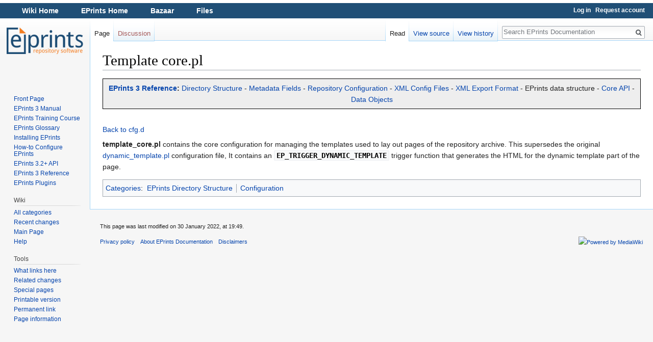

--- FILE ---
content_type: text/html; charset=UTF-8
request_url: http://wiki.eprints.org/w/Template_core.pl
body_size: 16642
content:
<!DOCTYPE html>
<html class="client-nojs" lang="en-GB" dir="ltr">
<head>
<meta charset="UTF-8"/>
<title>Template core.pl - EPrints Documentation</title>
<script>document.documentElement.className = document.documentElement.className.replace( /(^|\s)client-nojs(\s|$)/, "$1client-js$2" );</script>
<script>(window.RLQ=window.RLQ||[]).push(function(){mw.config.set({"wgCanonicalNamespace":"","wgCanonicalSpecialPageName":false,"wgNamespaceNumber":0,"wgPageName":"Template_core.pl","wgTitle":"Template core.pl","wgCurRevisionId":14404,"wgRevisionId":14404,"wgArticleId":3114,"wgIsArticle":true,"wgIsRedirect":false,"wgAction":"view","wgUserName":null,"wgUserGroups":["*"],"wgCategories":["EPrints Directory Structure","Configuration"],"wgBreakFrames":false,"wgPageContentLanguage":"en-gb","wgPageContentModel":"wikitext","wgSeparatorTransformTable":["",""],"wgDigitTransformTable":["",""],"wgDefaultDateFormat":"dmy","wgMonthNames":["","January","February","March","April","May","June","July","August","September","October","November","December"],"wgMonthNamesShort":["","Jan","Feb","Mar","Apr","May","Jun","Jul","Aug","Sep","Oct","Nov","Dec"],"wgRelevantPageName":"Template_core.pl","wgRelevantArticleId":3114,"wgRequestId":"aXxsE@0JrTq6BWUINuisJgAAAA4","wgIsProbablyEditable":false,"wgRelevantPageIsProbablyEditable":false,"wgRestrictionEdit":[],"wgRestrictionMove":[],"wgWikiEditorEnabledModules":[]});mw.loader.state({"site.styles":"ready","noscript":"ready","user.styles":"ready","user":"ready","site":"ready","user.options":"loading","user.tokens":"loading","mediawiki.legacy.shared":"ready","mediawiki.legacy.commonPrint":"ready","mediawiki.sectionAnchor":"ready","mediawiki.skinning.interface":"ready","skins.vector.styles":"ready"});mw.loader.implement("user.options@0qpjoud",function($,jQuery,require,module){/*@nomin*/mw.user.options.set({"variant":"en-gb"});
});mw.loader.implement("user.tokens@1jlp7qr",function($,jQuery,require,module){/*@nomin*/mw.user.tokens.set({"editToken":"+\\","patrolToken":"+\\","watchToken":"+\\","csrfToken":"+\\"});
});mw.loader.load(["mediawiki.page.startup","mediawiki.user","mediawiki.hidpi","mediawiki.page.ready","mediawiki.searchSuggest","skins.vector.js"]);});</script>
<link rel="stylesheet" href="/w/load.php?debug=false&amp;lang=en-gb&amp;modules=mediawiki.legacy.commonPrint%2Cshared%7Cmediawiki.sectionAnchor%7Cmediawiki.skinning.interface%7Cskins.vector.styles&amp;only=styles&amp;skin=vector"/>
<script async="" src="/w/load.php?debug=false&amp;lang=en-gb&amp;modules=startup&amp;only=scripts&amp;skin=vector"></script>
<meta name="ResourceLoaderDynamicStyles" content=""/>
<link rel="stylesheet" href="/w/load.php?debug=false&amp;lang=en-gb&amp;modules=site.styles&amp;only=styles&amp;skin=vector"/>
<meta name="generator" content="MediaWiki 1.31.8"/>
<link rel="shortcut icon" href="/favicon.ico"/>
<link rel="search" type="application/opensearchdescription+xml" href="/w/opensearch_desc.php" title="EPrints Documentation (en-gb)"/>
<link rel="EditURI" type="application/rsd+xml" href="https://wiki.eprints.org/w/api.php?action=rsd"/>
<link rel="alternate" type="application/atom+xml" title="EPrints Documentation Atom feed" href="/w/index.php?title=Special:RecentChanges&amp;feed=atom"/>
<!--[if lt IE 9]><script src="/w/load.php?debug=false&amp;lang=en-gb&amp;modules=html5shiv&amp;only=scripts&amp;skin=vector&amp;sync=1"></script><![endif]-->
</head>
<body class="mediawiki ltr sitedir-ltr mw-hide-empty-elt ns-0 ns-subject page-Template_core_pl rootpage-Template_core_pl skin-vector action-view">		<div id="mw-page-base" class="noprint"></div>
		<div id="mw-head-base" class="noprint"></div>
		<div id="content" class="mw-body" role="main">
			<a id="top"></a>
			<div class="mw-indicators mw-body-content">
</div>
<h1 id="firstHeading" class="firstHeading" lang="en-GB">Template core.pl</h1>			<div id="bodyContent" class="mw-body-content">
				<div id="siteSub" class="noprint">From EPrints Documentation</div>				<div id="contentSub"></div>
								<div id="jump-to-nav" class="mw-jump">
					Jump to:					<a href="#mw-head">navigation</a>, 					<a href="#p-search">search</a>
				</div>
				<div id="mw-content-text" lang="en-GB" dir="ltr" class="mw-content-ltr"><div class="mw-parser-output"><div style="border: solid black 1px; text-align: center; background-color: #eee">
<p><b><a href="/w/Category:EPrints_3_Reference" title="Category:EPrints 3 Reference">EPrints 3 Reference</a>:</b>
<a href="/w/Category:EPrints_Directory_Structure" title="Category:EPrints Directory Structure">Directory Structure</a> -
<a href="/w/Category:EPrints_Metadata_Fields" title="Category:EPrints Metadata Fields">Metadata Fields</a> -
<a href="/w/Archives/ARCHIVEID/cfg/" title="Archives/ARCHIVEID/cfg/">Repository Configuration</a> -
<a href="/w/Category:XML_Configuration" title="Category:XML Configuration">XML Config Files</a> -
<a href="/w/XML_Export_Format" title="XML Export Format">XML Export Format</a> -
EPrints data structure -
<a href="/w/Core_API" title="Core API">Core API</a> -
<a href="/w/Category:Data_Objects" title="Category:Data Objects">Data Objects</a>
</p>
</div>
<p><br />
<a href="/w/EPrints_Directory_Structure/eprints3/archives/ARCHIVEID/cfg/cfg.d" class="mw-redirect" title="EPrints Directory Structure/eprints3/archives/ARCHIVEID/cfg/cfg.d"> Back to cfg.d </a>
</p><p><b>template_core.pl</b> contains the core configuration for managing the templates used to lay out pages of the repository archive.  This supersedes the original <a href="/w/Dynamic_template.pl" title="Dynamic template.pl">dynamic_template.pl</a> configuration file, It contains an <b><code>EP_TRIGGER_DYNAMIC_TEMPLATE</code></b> trigger function  that generates the HTML for the dynamic template part of the page.
</p>
<!-- 
NewPP limit report
Cached time: 20260130083011
Cache expiry: 86400
Dynamic content: false
CPU time usage: 0.004 seconds
Real time usage: 0.005 seconds
Preprocessor visited node count: 9/1000000
Preprocessor generated node count: 38/1000000
Post‐expand include size: 1030/2097152 bytes
Template argument size: 0/2097152 bytes
Highest expansion depth: 2/40
Expensive parser function count: 0/100
Unstrip recursion depth: 0/20
Unstrip post‐expand size: 0/5000000 bytes
-->
<!--
Transclusion expansion time report (%,ms,calls,template)
100.00%    2.392      1 -total
 68.43%    1.637      1 Template:Dirs
 32.40%    0.775      1 Template:RefLinks
 29.18%    0.698      1 Template:Cfgd
-->
</div>
<!-- Saved in parser cache with key wiki_eprints_org-eprints_:pcache:idhash:3114-0!canonical and timestamp 20260130083011 and revision id 14404
 -->
</div>					<div class="printfooter">
						Retrieved from ‘<a dir="ltr" href="https://wiki.eprints.org/w/index.php?title=Template_core.pl&amp;oldid=14404">https://wiki.eprints.org/w/index.php?title=Template_core.pl&amp;oldid=14404</a>’					</div>
				<div id="catlinks" class="catlinks" data-mw="interface"><div id="mw-normal-catlinks" class="mw-normal-catlinks"><a href="/w/Special:Categories" title="Special:Categories">Categories</a>: <ul><li><a href="/w/Category:EPrints_Directory_Structure" title="Category:EPrints Directory Structure">EPrints Directory Structure</a></li><li><a href="/w/Category:Configuration" title="Category:Configuration">Configuration</a></li></ul></div></div>				<div class="visualClear"></div>
							</div>
		</div>
		<div id="mw-navigation">
			<h2>Navigation menu</h2>
			<div id="mw-head">
				<style>
  #ep_menu { float: left; width: 100%; background-color: #204f76; color: white; font-family: sans-serif; font-size: 90%; font-weight: bold; height: 30px; line-height: 31px; margin: 6px 0 0 0; }
  #ep_menu li { display: inline; padding-left: 20px; padding-right: 20px; }
  #ep_menu a { color: white; }
  #p-logo { top: -124px; }
  #left-navigation, #right-navigation { margin-top: 0.3em; }
  #p-personal { margin-top: 0.2em; }
  #p-personal li a { color: white !important; font-weight: bold; }
</style>
<div id="ep_menu">
  <ul style="display: inline;">
    <li><a href="/">Wiki Home</a></li>
    <li><a href="http://www.eprints.org/">EPrints Home</a></li>
    <li><a href="http://bazaar.eprints.org/">Bazaar</a></li>
    <li><a href="http://files.eprints.org/">Files</a></li>
  </ul>
</div>
									<div id="p-personal" role="navigation" class="" aria-labelledby="p-personal-label">
						<h3 id="p-personal-label">Personal tools</h3>
						<ul>
							<li id="pt-login"><a href="/w/index.php?title=Special:UserLogin&amp;returnto=Template+core.pl" title="You are encouraged to log in; however, it is not mandatory [o]" accesskey="o">Log in</a></li><li id="pt-createaccount"><a href="/w/Special:RequestAccount" title="You are encouraged to create an account and log in; however, it is not mandatory">Request account</a></li>						</ul>
					</div>
									<div id="left-navigation">
										<div id="p-namespaces" role="navigation" class="vectorTabs" aria-labelledby="p-namespaces-label">
						<h3 id="p-namespaces-label">Namespaces</h3>
						<ul>
							<li id="ca-nstab-main" class="selected"><span><a href="/w/Template_core.pl" title="View the content page [c]" accesskey="c">Page</a></span></li><li id="ca-talk" class="new"><span><a href="/w/index.php?title=Talk:Template_core.pl&amp;action=edit&amp;redlink=1" rel="discussion" title="Discussion about the content page (page does not exist) [t]" accesskey="t">Discussion</a></span></li>						</ul>
					</div>
										<div id="p-variants" role="navigation" class="vectorMenu emptyPortlet" aria-labelledby="p-variants-label">
												<input type="checkbox" class="vectorMenuCheckbox" aria-labelledby="p-variants-label" />
						<h3 id="p-variants-label">
							<span>Variants</span>
						</h3>
						<div class="menu">
							<ul>
															</ul>
						</div>
					</div>
									</div>
				<div id="right-navigation">
										<div id="p-views" role="navigation" class="vectorTabs" aria-labelledby="p-views-label">
						<h3 id="p-views-label">Views</h3>
						<ul>
							<li id="ca-view" class="collapsible selected"><span><a href="/w/Template_core.pl">Read</a></span></li><li id="ca-viewsource" class="collapsible"><span><a href="/w/index.php?title=Template_core.pl&amp;action=edit" title="This page is protected.&#10;You can view its source [e]" accesskey="e">View source</a></span></li><li id="ca-history" class="collapsible"><span><a href="/w/index.php?title=Template_core.pl&amp;action=history" title="Past revisions of this page [h]" accesskey="h">View history</a></span></li>						</ul>
					</div>
										<div id="p-cactions" role="navigation" class="vectorMenu emptyPortlet" aria-labelledby="p-cactions-label">
						<input type="checkbox" class="vectorMenuCheckbox" aria-labelledby="p-cactions-label" />
						<h3 id="p-cactions-label"><span>More</span></h3>
						<div class="menu">
							<ul>
															</ul>
						</div>
					</div>
										<div id="p-search" role="search">
						<h3>
							<label for="searchInput">Search</label>
						</h3>
						<form action="/w/index.php" id="searchform">
							<div id="simpleSearch">
								<input type="search" name="search" placeholder="Search EPrints Documentation" title="Search EPrints Documentation [f]" accesskey="f" id="searchInput"/><input type="hidden" value="Special:Search" name="title"/><input type="submit" name="fulltext" value="Search" title="Search pages for this text" id="mw-searchButton" class="searchButton mw-fallbackSearchButton"/><input type="submit" name="go" value="Go" title="Go to a page with this exact name if it exists" id="searchButton" class="searchButton"/>							</div>
						</form>
					</div>
									</div>
			</div>
			<div id="mw-panel">
				<div id="p-logo" role="banner"><a class="mw-wiki-logo" href="/w/Main_Page"  title="Visit the main page"></a></div>
						<div class="portal" role="navigation" id="p-navigation" aria-labelledby="p-navigation-label">
			<h3 id="p-navigation-label">Navigation</h3>
			<div class="body">
								<ul>
					<li id="n-Front-Page"><a href="/w/Main_Page">Front Page</a></li><li id="n-EPrints-3-Manual"><a href="/w/Entire_Manual">EPrints 3 Manual</a></li><li id="n-EPrints-Training-Course"><a href="/w/Category:Training_Video">EPrints Training Course</a></li><li id="n-EPrints-Glossary"><a href="/w/EPrints_Glossary">EPrints Glossary</a></li><li id="n-Installing-EPrints"><a href="/w/Installation">Installing EPrints</a></li><li id="n-How-to-Configure-EPrints"><a href="/w/Category:Howto">How-to Configure EPrints</a></li><li id="n-EPrints-3.2.2B-API"><a href="/w/Category:API">EPrints 3.2+ API</a></li><li id="n-EPrints-3-Reference"><a href="/w/Category:EPrints_3_Reference">EPrints 3 Reference</a></li><li id="n-EPrints-Plugins"><a href="/w/Category:Plugins">EPrints Plugins</a></li>				</ul>
							</div>
		</div>
			<div class="portal" role="navigation" id="p-Wiki" aria-labelledby="p-Wiki-label">
			<h3 id="p-Wiki-label">Wiki</h3>
			<div class="body">
								<ul>
					<li id="n-All-categories"><a href="/w/Special:Categories">All categories</a></li><li id="n-Recent-changes"><a href="/w/Special:RecentChanges">Recent changes</a></li><li id="n-mainpage"><a href="/w/Main_Page" title="Visit the main page [z]" accesskey="z">Main Page</a></li><li id="n-help"><a href="https://www.mediawiki.org/wiki/Special:MyLanguage/Help:Contents" title="The place to find out">Help</a></li>				</ul>
							</div>
		</div>
			<div class="portal" role="navigation" id="p-tb" aria-labelledby="p-tb-label">
			<h3 id="p-tb-label">Tools</h3>
			<div class="body">
								<ul>
					<li id="t-whatlinkshere"><a href="/w/Special:WhatLinksHere/Template_core.pl" title="A list of all wiki pages that link here [j]" accesskey="j">What links here</a></li><li id="t-recentchangeslinked"><a href="/w/Special:RecentChangesLinked/Template_core.pl" rel="nofollow" title="Recent changes in pages linked from this page [k]" accesskey="k">Related changes</a></li><li id="t-specialpages"><a href="/w/Special:SpecialPages" title="A list of all special pages [q]" accesskey="q">Special pages</a></li><li id="t-print"><a href="/w/index.php?title=Template_core.pl&amp;printable=yes" rel="alternate" title="Printable version of this page [p]" accesskey="p">Printable version</a></li><li id="t-permalink"><a href="/w/index.php?title=Template_core.pl&amp;oldid=14404" title="Permanent link to this revision of the page">Permanent link</a></li><li id="t-info"><a href="/w/index.php?title=Template_core.pl&amp;action=info" title="More information about this page">Page information</a></li>				</ul>
							</div>
		</div>
				</div>
		</div>
				<div id="footer" role="contentinfo">
						<ul id="footer-info">
								<li id="footer-info-lastmod"> This page was last modified on 30 January 2022, at 19:49.</li>
							</ul>
						<ul id="footer-places">
								<li id="footer-places-privacy"><a href="/w/EPrints_Documentation:Privacy_policy" title="EPrints Documentation:Privacy policy">Privacy policy</a></li>
								<li id="footer-places-about"><a href="/w/EPrints_Documentation:About" title="EPrints Documentation:About">About EPrints Documentation</a></li>
								<li id="footer-places-disclaimer"><a href="/w/EPrints_Documentation:General_disclaimer" title="EPrints Documentation:General disclaimer">Disclaimers</a></li>
							</ul>
										<ul id="footer-icons" class="noprint">
										<li id="footer-poweredbyico">
						<a href="//www.mediawiki.org/"><img src="/w/resources/assets/poweredby_mediawiki_88x31.png" alt="Powered by MediaWiki" srcset="/w/resources/assets/poweredby_mediawiki_132x47.png 1.5x, /w/resources/assets/poweredby_mediawiki_176x62.png 2x" width="88" height="31"/></a>					</li>
									</ul>
						<div style="clear: both;"></div>
		</div>
		<script>(window.RLQ=window.RLQ||[]).push(function(){mw.config.set({"wgPageParseReport":{"limitreport":{"cputime":"0.004","walltime":"0.005","ppvisitednodes":{"value":9,"limit":1000000},"ppgeneratednodes":{"value":38,"limit":1000000},"postexpandincludesize":{"value":1030,"limit":2097152},"templateargumentsize":{"value":0,"limit":2097152},"expansiondepth":{"value":2,"limit":40},"expensivefunctioncount":{"value":0,"limit":100},"unstrip-depth":{"value":0,"limit":20},"unstrip-size":{"value":0,"limit":5000000},"timingprofile":["100.00%    2.392      1 -total"," 68.43%    1.637      1 Template:Dirs"," 32.40%    0.775      1 Template:RefLinks"," 29.18%    0.698      1 Template:Cfgd"]},"cachereport":{"timestamp":"20260130083011","ttl":86400,"transientcontent":false}}});});</script><script>(window.RLQ=window.RLQ||[]).push(function(){mw.config.set({"wgBackendResponseTime":35});});</script>
	</body>
</html>
